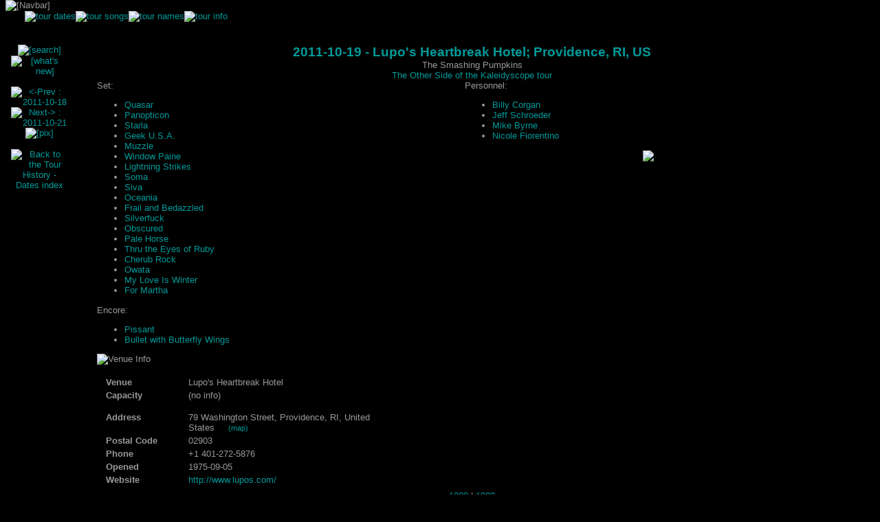

--- FILE ---
content_type: text/html; charset=UTF-8
request_url: https://www.spfc.org/tours/date.html?tour_id=1528
body_size: 4058
content:

													  	<!DOCTYPE html PUBLIC "-//W3C//DTD HTML 4.01 Transitional//EN"
   "http://www.w3.org/TR/html4/loose.dtd">
																				<html>
<head>
	<meta http-equiv="Content-Style-Type" content="text/css">
	<link rel="stylesheet" type="text/css" media="screen" href="/css/def_style.css">
	<link rel="stylesheet" type="text/css" media="screen" href="/css/style_tours.css">
			<title>
spfc.org :
tour history - dates
: 2011-10-19
</title>
<meta name="description" content="Database of past concert dates and setlists for the rock bands Smashing Pumpkins and Zwan.">
<meta name="keywords" content="zwan, pumpkins, corgan, chamberlin, concerts, history, archive, shows, smashing pumpkins, billy corgan, james iha, iha, d&apos;arcy, jimmy chamberlin, melissa auf der maur, jeff schroeder, lisa harriton, ginger reyes, ginger pooley, mike byrne, nicole fiorentino">
<script type="text/javascript" src="http://maps.googleapis.com/maps/api/js?sensor=false&key=AIzaSyCUez06wLGAUSz8UTwgsWsiAgC9ebznAoY"></script>
<script type="text/javascript" src="/js/jquery.js"></script>
<script type="text/javascript" src="/js/map.js"></script>
</head>

<body >
<map name="navbar.map">
<area shape="circle" coords="20,21,19" href="/main.html" alt="main" title="main">
<area shape="rect" coords="34,10,505,21" href="/main.html" alt="main" title="spfc.org - the smashing pumpkins fan collaborative">
<area shape="rect" coords="51,23,143,38" href="/songs-releases/index.html" alt="songs + releases" title="songs + releases">
<area shape="rect" coords="160,23,200,38" href="/music/index.html" alt="music" title="music">
<area shape="rect" coords="215,23,270,38" href="/band/index.html" alt="the band" title="the band">
<area shape="rect" coords="287,23,359,38" href="/news-press/index.html" alt="news + press" title="news + press">
<area shape="rect" coords="377,23,417,38" href="/tours/index.html" alt="tours" title="tours">
<area shape="rect" coords="433,23,478,38" href="/online/index.html" alt="online" title="online">
</map>

<!-- begin navbar -->

<table class="navbar" border="0" cellpadding="0" cellspacing="0" width="515">
<tr>
<td valign="bottom" align="left" colspan="5"
	><img border="0"
		  height="43"
		  width="515"
		  src="/nav/navbar-tours.gif"
		  USEMAP="#navbar.map"
		  ALT="[Navbar]"
></td>
</tr>
<tr>
<td valign="top" align="left" width="30" height="12"
><img src="/headers/dot_clear.gif" alt="" height="0" width="0" hspace="14"></td
><td width="6" height="12" valign="top" align="left"
	><img border="0"
		  height="12"
		  width="6"
		  src="/nav/subbar/tours_left.gif"
		  alt=""
></td
><td valign="top" align="left" width="173" height="12"
	><table border="0" cellpadding="0" cellspacing="0" align="left"
	><tr
		><td valign="top" align="left" height="9" nowrap
			><a href="/tours/date.html"
			><img border="0"
				  height="9"
				  src="/nav/subsections/tours/sub_date.gif"
				  alt="tour dates"
				  title="tour dates"
			></a
			><img border="0"
				  height="9"
				  width="7"
				  src="/nav/subbar/dot.gif"
				  alt=""
			><a href="/tours/song.html"
			><img border="0"
				  height="9"
				  src="/nav/subsections/tours/sub_song_g.gif"
				  alt="tour songs"
				  title="tour songs"
			></a
			><img border="0"
				  height="9"
				  width="7"
				  src="/nav/subbar/dot.gif"
				  alt=""
			><a href="/tours/tour.html"
			><img border="0"
				  height="9"
				  src="/nav/subsections/tours/sub_tour_g.gif"
				  alt="tour names"
				  title="tour names"
			></a
			><img border="0"
				  height="9"
				  width="7"
				  src="/nav/subbar/dot.gif"
				  alt=""
			><a href="/tours/info.html"
			><img border="0"
				  height="9"
				  src="/nav/subsections/tours/sub_info_g.gif"
				  alt="tour info"
				  title="tour info"
			></a
		></td
	></tr>
	<tr>
		<td valign="top" align="left" height="3" width="173" nowrap
			><img border="0"
				  height="3"
				  width="173"
				  src="/nav/subbar/tours_bottom.gif"
				  alt=""
		></td>
	</tr>
	</table
></td
><td width="6" height="12" valign="top" align="left"
	><img border="0"
		  height="12"
		  width="6"
		  src="/nav/subbar/tours_right.gif"
		  alt=""
></td
><td valign="top" align="left" width="300" height="12" nowrap
><img src="/headers/dot_clear.gif" alt="" height="1" width="300"></td
></tr>
</table>
<br><br>

<!-- end navbar -->
<TABLE width="100%" border="0" cellpadding="0" cellspacing="0">
<TR>
<TD align="left" valign="top" width="105" rowspan="2">
<!-- begin sidebar -->
<table border="0" cellpadding="0" cellspacing="0" align="left" width="105">
<tr>
	<td width="90" valign="top" align="left" nowrap>
	<div align="center">
	<a href="/tours/date_search.html?" rel="nofollow"
	><img border="0"
		  width="63" height="30"
		  src="/headers/tours/btn_search.gif"
		  alt="[search]"
		  title="[search]"
	></a>
	<br>
	<a href="/tours/date_whatsnew.html?" rel="nofollow"
	><img border="0"
		  width="63" height="30"
		  src="/headers/tours/btn_whatsnew.gif"
		  alt="[what's new]"
		  title="[what's new]"
	></a>
	<br>
<br>
<Script language="JavaScript" type="text/javascript">
	<!-- Hide from older browsers
	var v_prev="2011-10-18";
	var v_next="2011-10-21";
	 // -->
</Script>
   		<a href="/tours/date.html?tour_id=1527" rel="nofollow"
		><img border="0"
			  width="34" height="30"
			  src="/headers/tours/arrowl-1.gif"
			  alt="&lt;-Prev : 2011-10-18"
			  title="&lt;-Prev : 2011-10-18"
		></a>
    		<a href="/tours/date.html?tour_id=1529" rel="nofollow"
		><img border="0"
			  width="34" height="30"
			  src="/headers/tours/arrowr-1.gif"
			  alt="Next-&gt; : 2011-10-21"
			  title="Next-&gt; : 2011-10-21"
		></a>
    <br>
       	<a href="/tours/date.html?tour_id=1528&amp;img_disp=img" rel="nofollow"
	><img border="0"
		  width="41" height="41"
		  src="/headers/tours/btn_pix.gif"
		  alt="[pix]"
		  title="[extra pix]"
	></a>
	<br>
	<br>
		<a href="/tours/date.html?" rel="nofollow"
		><img border="0"
			  width="50"
			  src="/headers/tours/date_barhd.gif"
			  alt="Back to the Tour History - Dates index"
			  title="Back to the Tour History - Dates index"
		></a>
	</div>
	</td>

	<td rowspan="99" align="left" valign="top" width="15" nowrap>&nbsp;</td>
</tr>
</table>
<!-- end sidebar -->
</TD>
<TD align="left" valign="top" width="10" rowspan="2"
	><img src="/headers/dot_clear.gif" alt="" width="1" height="1" hspace="4"
></TD>
<TD align="left" valign="top" width="100%" style="padding-right: 3em;">
<!-- begin content -->
 
<div>
	<div class="center">
		<span  class="big_cyan">
<b>2011-10-19 - Lupo's Heartbreak Hotel; Providence, RI, US</b>
		</span><br/>
		<span  class="small">The Smashing Pumpkins</span><br/>
		<span  class="small"><a href="/tours/tour.html?tn_id=7">The Other Side of the Kaleidyscope tour</a></span>
	</div>
<div>
<div class="setlist">
	<p  class="small">
		Set:
	</p>
	<div  class="small">
		<ul>
		<li>
		<a href="/tours/song.html?song_id=1118">Quasar</a>
		<li>
		<a href="/tours/song.html?song_id=1119">Panopticon</a>
		<li>
		<a href="/tours/song.html?song_id=166">Starla</a>
		<li>
		<a href="/tours/song.html?song_id=61">Geek U.S.A.</a>
		<li>
		<a href="/tours/song.html?song_id=116">Muzzle</a>
		<li>
		<a href="/tours/song.html?song_id=198">Window Paine</a>
		<li>
		<a href="/tours/song.html?song_id=1113">Lightning Strikes</a>
		<li>
		<a href="/tours/song.html?song_id=157">Soma</a>
		<li>
		<a href="/tours/song.html?song_id=152">Siva</a>
		<li>
		<a href="/tours/song.html?song_id=1204">Oceania</a>
		<li>
		<a href="/tours/song.html?song_id=57">Frail and Bedazzled</a>
		<li>
		<a href="/tours/song.html?song_id=150">Silverfuck</a>
		<li>
		<a href="/tours/song.html?song_id=124">Obscured</a>
		<li>
		<a href="/tours/song.html?song_id=1199">Pale Horse</a>
		<li>
		<a href="/tours/song.html?song_id=179">Thru the Eyes of Ruby</a>
		<li>
		<a href="/tours/song.html?song_id=30">Cherub Rock</a>
		<li>
		<a href="/tours/song.html?song_id=1021">Owata</a>
		<li>
		<a href="/tours/song.html?song_id=1073">My Love Is Winter</a>
		<li>
		<a href="/tours/song.html?song_id=223">For Martha</a>
		</ul>
	</div>
	<p  class="small">
		Encore:
	</p>
	<div  class="small">
		<ul>
		<li>
		<a href="/tours/song.html?song_id=130">Pissant</a>
		<li>
		<a href="/tours/song.html?song_id=24">Bullet with Butterfly Wings</a>
		</ul>
	</div>
</div><!-- setlists -->
<div class="personnel">
<p style="margin: 0"  class="small">Personnel:<ul>
	<li><a href="/band/bios.html?bio_id=1">Billy Corgan</a>
	<li><a href="/band/bios.html?bio_id=17">Jeff Schroeder</a>
	<li><a href="/band/bios.html?bio_id=23">Mike Byrne</a>
	<li><a href="/band/bios.html?bio_id=25">Nicole Fiorentino</a>
</ul></p>
</div>
<div class="media" style="text-align:center" class="small">
	<a href="/tours/date.html?tour_id=1528&amp;img_disp=img"
	><img src="/data/media/19/1528/1517t.jpg"
		width="100"
		alt=" "
	></a><br>
</div>
<br clear="all"/>
</div>

<p class="small">
<img src="/headers/tours/venueinfo_subhd.gif"
	width="63" height="16"
	title="Venue Info"
	alt="Venue Info">
</p>
<div id="vi_block">
<div id="vi_cont">
<dl class="venueinfo">
<dt>Venue</dt><dd>Lupo's Heartbreak Hotel</dd>
<dt>Capacity</dt><dd>
(no info)<p>
</dd>
<dt>Address</dt><dd>79 Washington Street, Providence, RI, United States <a class="maplink" onClick="toggleMap(41.8234590,-71.4143630,'Lupo\'s Heartbreak Hotel','/headers/tours/map/sp.png');return false;">(map)</a></dd>
<dt>Postal Code</dt><dd>02903</dd>
<dt>Phone</dt><dd>+1 401-272-5876</dd>
<dt>Opened</dt><dd>1975-09-05</dd>
<dt>Website</dt><dd><a target="_new" href="http://www.lupos.com/">http://www.lupos.com/</a></dd>
</dl>
</div>
<div id="mapcont" class="hidden" style="">
<div id="mapdiv"></div>
<img class="pbg" src="/headers/pbg.png" width="104" height="16" title="powered by Google" alt="powered by Google">
<div class="map_dsc">*Note: every effort has been made to make these maps as
accurate as possible. However, some venues, particularly those that no longer
exist, outdoor festival sites, etc., may not be as accurate as
easily-identifiable buildings. If you see any information that's not quite
right, please let us know!</div>
</div>


</div>

<div class="media" style="margin-top: 1em;">

<!-- num_media: 0 -->
</div>
<br clear="all"/>
<div align="center" style="whitespace: nowrap">
	 <a href="/tours/date.html?year=1988">1988</a>
	| <a href="/tours/date.html?year=1989">1989</a>
<br/>
	 <a href="/tours/date.html?year=1990">1990</a>
	| <a href="/tours/date.html?year=1991">1991</a>
	| <a href="/tours/date.html?year=1992">1992</a>
	| <a href="/tours/date.html?year=1993">1993</a>
	| <a href="/tours/date.html?year=1994">1994</a>
	| <a href="/tours/date.html?year=1995">1995</a>
	| <a href="/tours/date.html?year=1996">1996</a>
	| <a href="/tours/date.html?year=1997">1997</a>
	| <a href="/tours/date.html?year=1998">1998</a>
	| <a href="/tours/date.html?year=1999">1999</a>
<br/>
	 <a href="/tours/date.html?year=2000">2000</a>
	| <a href="/tours/date.html?year=2001">2001</a>
	| <a href="/tours/date.html?year=2002">2002</a>
	| <a href="/tours/date.html?year=2003">2003</a>
	| <a href="/tours/date.html?year=2004">2004</a>
	| <a href="/tours/date.html?year=2005">2005</a>
	| <a href="/tours/date.html?year=2006">2006</a>
	| <a href="/tours/date.html?year=2007">2007</a>
	| <a href="/tours/date.html?year=2008">2008</a>
	| <a href="/tours/date.html?year=2009">2009</a>
<br/>
	 <a href="/tours/date.html?year=2010">2010</a>
	| <a href="/tours/date.html?year=2011">2011</a>
	| <a href="/tours/date.html?year=2012">2012</a>
	| <a href="/tours/date.html?year=2013">2013</a>
	| <a href="/tours/date.html?year=2014">2014</a>
	| <a href="/tours/date.html?year=2015">2015</a>
	| <a href="/tours/date.html?year=2016">2016</a>
	| <a href="/tours/date.html?year=2017">2017</a>
	| <a href="/tours/date.html?year=2018">2018</a>
	| <a href="/tours/date.html?year=2019">2019</a>
<br/>
	 <a href="/tours/date.html?year=2020">2020</a>
	| <a href="/tours/date.html?year=2021">2021</a>
	| <a href="/tours/date.html?year=2022">2022</a>
	| <a href="/tours/date.html?year=2023">2023</a>
	| <a href="/tours/date.html?year=2024">2024</a>
	| <a href="/tours/date.html?year=2025">2025</a>
</div>
</div>
<!-- end content -->
</TD></TR>
<TR><TD align="left">
<br><br>
<p align="center" class="small_white">
	<a href="/main.html" title="Main">Main</a> |
	<a href="/songs-releases/index.html" title="Songs &amp; Releases">Songs &amp; Releases</a> |
	<a href="/music/index.html" title="Music">Music</a> |
	<a href="/band/index.html" title="The Band">The Band</a> |
	<a href="/news-press/index.html" title="News &amp; Press">News &amp; Press</a> |
	<a href="/tours/index.html" title="Tours">Tours</a> |
	<a href="/online/index.html" title="Online">Online</a>
</p>
<p class="tiny">
	<a href="/misc/copyright.html">copyright &copy; 1999-2026 spfc.org</a><br>
	Section corrections/submissions:
	<a href="&#x6d;&#x61;&#x69;&#x6c;&#x74;&#x6f;&#x3a;tourhistory&#x40;&#x73;&#x70;&#x66;&#x63;&#x2e;&#x6f;&#x72;&#x67;">tourhistory&#x40;&#x73;&#x70;&#x66;&#x63;&#x2e;&#x6f;&#x72;&#x67;</a>
	/ <a href="&#x6d;&#x61;&#x69;&#x6c;&#x74;&#x6f;&#x3a;recordings&#x40;&#x73;&#x70;&#x66;&#x63;&#x2e;&#x6f;&#x72;&#x67;">recordings&#x40;&#x73;&#x70;&#x66;&#x63;&#x2e;&#x6f;&#x72;&#x67;</a>
	<br>
	General site info/bugs:
	<a href="&#x6d;&#x61;&#x69;&#x6c;&#x74;&#x6f;&#x3a;info&#x40;&#x73;&#x70;&#x66;&#x63;&#x2e;&#x6f;&#x72;&#x67;">info&#x40;&#x73;&#x70;&#x66;&#x63;&#x2e;&#x6f;&#x72;&#x67;</a> /
	<a href="&#x6d;&#x61;&#x69;&#x6c;&#x74;&#x6f;&#x3a;webmaster&#x40;&#x73;&#x70;&#x66;&#x63;&#x2e;&#x6f;&#x72;&#x67;">webmaster&#x40;&#x73;&#x70;&#x66;&#x63;&#x2e;&#x6f;&#x72;&#x67;</a><br>
	Get updates on
	<a href="https://bsky.app/profile/spfc.org"><img src="/headers/bluesky.png" width="11" height="11" border="0"> Bluesky</a> /
	<a href="http://twitter.com/spfcdotorg"><img src="/headers/twitter.jpg" width="11" height="11" border="0"> twitter</a>
	/ connect via <a href="http://www.facebook.com/spfcdotorg"><img src="/headers/facebook.jpg" width="11" height="11" border="0"> facebook</a>.
	Like the site?  Order something from <a href="http://www.amazon.com/?tag=spfcorg-20" title="Amazon.com">Amazon</a>.<br>
	<a href="/misc/about.html" title="about spfc.org">spfc.org</a> is in no way associated with or authorized by
	<a href="http://www.smashingpumpkins.com/" title="smashingpumpkins.com">the smashing pumpkins</a>, zwan, billy corgan, or any of their agents.<br>
	<a href="http://jacobhickman.com/goldenage/beauties.aspx"><!-- share --></a>
	<!-- <a href="http://jacobhickman.com/goldenage/beauties.aspx">share</a> -->
</p>
</TD></TR>
</TABLE>
</body>
</html>



--- FILE ---
content_type: text/css
request_url: https://www.spfc.org/css/def_style.css
body_size: 1082
content:
body {
	background-color: #000000;
	color: #999999;
}
body, p, td, h1, h2, h3, h4, h5, h6 {
	font-family: arial, helvetica, sans-serif;
	font-size: 10pt;
	margin-top: 0;
}
body, h1, h2, h3, h4, h5, h6 {
	clear: both;
}
dd { font-size: 10pt; font-weight: normal; margin-bottom: 1em; }
dt { font-size: 10pt; font-weight: bold; }
ul, li, ol {}
h1 { font-size: 16pt; }
h2 { font-size: 14pt; }
h3 { font-size: 12pt; }
img { border: 0; }
tr.tdC1 { background: #006666; }
tr.tdG1, tr.odd { background: #333333; }
tr.tdG2 { background: #999999; }
tr.tdG3 { background: #666666; }
th.header {
	background-image: url('/headers/btn_sort-small.gif');
	cursor: pointer;
	font-weight: normal;
	background-repeat: no-repeat;
	background-position: center right;
	padding: 2px 22px 2px 1em;
}
th.headerSortUp {
	background-image: url('/headers/btn_sort-asc.gif');
	font-weight: bold;
}
th.headerSortDown {
	background-image: url('/headers/btn_sort-desc.gif');
	font-weight: bold;
}
td { padding: 0px; margin: 0px; }
td.tdC1 { padding: 0px 4px; margin: 0px; background: #006666; }
td.tdG1, td.odd { padding: 0px 4px; margin: 0px; background: #333333; }
td.tdG2 { padding: 0px 4px; margin: 0px; background: #999999; }
td.tdG3 { padding: 0px 4px; margin: 0px; background: #666666; }
td.small_white { padding: 0px 4px; margin: 0px; }
td.small { padding: 0px 4px; margin: 0px; }
table.media_thumbs tr td img { padding-bottom: 5px; }
table.media_thumbs tr td { padding-bottom: 10px; }
table.navbar { margin: 0px; padding: 0px; }
table.navbar tr td { margin: 0px; padding: 0px; }
pre { font-family: monospace; font-size: 10pt; }
.huge { font-size: 16pt; line-height: 1.0; }
.big { font-size: 14pt; }
.med { font-size: 12pt; }
.small { font-size: 10pt; }
small, .tiny { font-size: 8pt; }
#white { color: #DDDDDD; }
#red { color: #FF0000; }
#yellow { color: #FFFF00; }
#blue { color: #0000BB; }
#cyan { color: #009999; }
.big_gray { font-size: 14pt; }
.big_yellow { font-size: 14pt; color: #FFFF00; }
.big_blue { font-size: 14pt; color: #0000BB; }
.big_white { font-size: 14pt; color: #DDDDDD; }
.big_red { font-size: 14pt; color: #FF0000; }
.big_cyan { font-size: 14pt; color: #009999; }
.med_white { font-size: 12pt; color: #DDDDDD; }
.small_red { font-size: 10pt; color: #FF0000; }
.small_white { font-size: 10pt; color: #DDDDDD; }
.small_bk { font-size: 10pt; color: #000000; }
.tiny_white { font-size: 8pt; color: #DDDDDD; }
a { text-decoration: none; color: #aaaabb; }
a:hover { text-decoration: underline; color: #ccccdd; }
a:visited { color: #666677; }
a:active { color: #ffffff; }
abbr { text-decoration: none; border-bottom: 1px dotted; }
div.banter {
	font-size: 8pt;
	line-height: 1.1;
	margin-top: 1em;
}
div.banter dl {
	list-style: inside;
	margin: 3pt 0px;;
}
div.banter dl dt {
	list-style: inside;
	float: left;
	font-weight: bold;
	font-size: 10pt;
	margin: 0px 1em 0px 0px;
	vertical-align: baseline;
}
div.banter dl dd {
	margin: 0px 0px 0px 6em;
	padding-bottom: 3pt;
	font-weight: normal;
	font-size: 10pt;
	vertical-align: baseline;
}
img.vid {
	margin: 0 2px -1px 2px;
	vertical-align: baseline;
}
div.formblock {
	width: 45%;
	overflow: hidden;
	float: left;
	border: solid 1px #333;
	margin: 0 1em 1em 0;
	padding: 3pt;
}
.multicol {
	-moz-columns: 2;
	-moz-column-gap: 2em;
	-moz-column-rule: none;
	-webkit-columns: 2;
	-webkit-column-gap: 2em;
	-webkit-column-rule: none;
/* 	columns: 2;
	column-gap: 2em;
	column-rule: none; */
}
img.pbg {
	clear: both;
}
.hidden { visibility: hidden; display: none; }
.center { text-align: center; }
